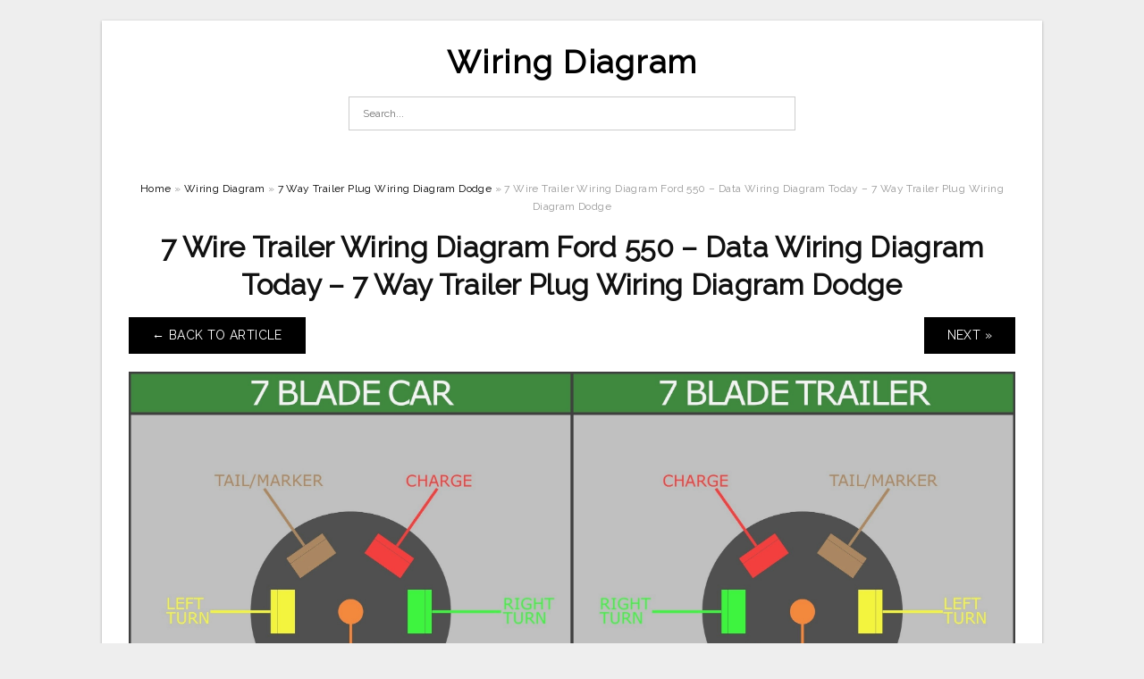

--- FILE ---
content_type: text/html; charset=UTF-8
request_url: https://annawiringdiagram.com/7-way-trailer-plug-wiring-diagram-dodge/7-wire-trailer-wiring-diagram-ford-550-data-wiring-diagram-today-7-way-trailer-plug-wiring-diagram-dodge/
body_size: 7805
content:
<!DOCTYPE html>
<html lang="en-US" prefix="og: https://ogp.me/ns#">
<head>
<meta charset="UTF-8">
<meta name="viewport" content="width=device-width, initial-scale=1, maximum-scale=1, user-scalable=0">
<link rel="profile" href="https://gmpg.org/xfn/11">
<link rel="pingback" href="https://annawiringdiagram.com/xmlrpc.php">

<!-- Icon -->
<link href='' rel='icon' type='image/x-icon'/>

	<style>img:is([sizes="auto" i], [sizes^="auto," i]) { contain-intrinsic-size: 3000px 1500px }</style>
	
<!-- Search Engine Optimization by Rank Math - https://rankmath.com/ -->
<title>7 Wire Trailer Wiring Diagram Ford 550 - Data Wiring Diagram Today - 7 Way Trailer Plug Wiring Diagram Dodge - Wiring Diagram</title>
<meta name="description" content="7 Wire Trailer Wiring Diagram Ford 550 - Data Wiring Diagram Today - 7 Way Trailer Plug Wiring Diagram Dodge"/>
<meta name="robots" content="follow, index, max-snippet:-1, max-video-preview:-1, max-image-preview:large"/>
<link rel="canonical" href="https://annawiringdiagram.com/7-way-trailer-plug-wiring-diagram-dodge/7-wire-trailer-wiring-diagram-ford-550-data-wiring-diagram-today-7-way-trailer-plug-wiring-diagram-dodge/" />
<meta property="og:locale" content="en_US" />
<meta property="og:type" content="article" />
<meta property="og:title" content="7 Wire Trailer Wiring Diagram Ford 550 - Data Wiring Diagram Today - 7 Way Trailer Plug Wiring Diagram Dodge - Wiring Diagram" />
<meta property="og:description" content="7 Wire Trailer Wiring Diagram Ford 550 - Data Wiring Diagram Today - 7 Way Trailer Plug Wiring Diagram Dodge" />
<meta property="og:url" content="https://annawiringdiagram.com/7-way-trailer-plug-wiring-diagram-dodge/7-wire-trailer-wiring-diagram-ford-550-data-wiring-diagram-today-7-way-trailer-plug-wiring-diagram-dodge/" />
<meta property="og:site_name" content="Wiring Diagram" />
<meta property="og:updated_time" content="2020-04-12T13:23:07+07:00" />
<meta property="og:image" content="https://annawiringdiagram.com/wp-content/uploads/2019/02/7-wire-trailer-wiring-diagram-ford-550-data-wiring-diagram-today-7-way-trailer-plug-wiring-diagram-dodge-1024x508.jpg" />
<meta property="og:image:secure_url" content="https://annawiringdiagram.com/wp-content/uploads/2019/02/7-wire-trailer-wiring-diagram-ford-550-data-wiring-diagram-today-7-way-trailer-plug-wiring-diagram-dodge-1024x508.jpg" />
<meta property="og:image:width" content="640" />
<meta property="og:image:height" content="318" />
<meta property="og:image:alt" content="7 Wire Trailer Wiring Diagram Ford 550 - Data Wiring Diagram Today - 7 Way Trailer Plug Wiring Diagram Dodge" />
<meta property="og:image:type" content="image/jpeg" />
<meta name="twitter:card" content="summary_large_image" />
<meta name="twitter:title" content="7 Wire Trailer Wiring Diagram Ford 550 - Data Wiring Diagram Today - 7 Way Trailer Plug Wiring Diagram Dodge - Wiring Diagram" />
<meta name="twitter:description" content="7 Wire Trailer Wiring Diagram Ford 550 - Data Wiring Diagram Today - 7 Way Trailer Plug Wiring Diagram Dodge" />
<meta name="twitter:image" content="https://annawiringdiagram.com/wp-content/uploads/2019/02/7-wire-trailer-wiring-diagram-ford-550-data-wiring-diagram-today-7-way-trailer-plug-wiring-diagram-dodge-1024x508.jpg" />
<!-- /Rank Math WordPress SEO plugin -->

<link rel='dns-prefetch' href='//fonts.googleapis.com' />
<link rel="alternate" type="application/rss+xml" title="Wiring Diagram &raquo; Feed" href="https://annawiringdiagram.com/feed/" />
<link rel="alternate" type="application/rss+xml" title="Wiring Diagram &raquo; Comments Feed" href="https://annawiringdiagram.com/comments/feed/" />
<style id='wp-emoji-styles-inline-css' type='text/css'>

	img.wp-smiley, img.emoji {
		display: inline !important;
		border: none !important;
		box-shadow: none !important;
		height: 1em !important;
		width: 1em !important;
		margin: 0 0.07em !important;
		vertical-align: -0.1em !important;
		background: none !important;
		padding: 0 !important;
	}
</style>
<link rel='stylesheet' id='wp-block-library-css' href='https://annawiringdiagram.com/wp-includes/css/dist/block-library/style.min.css?ver=6.8.3' type='text/css' media='all' />
<style id='classic-theme-styles-inline-css' type='text/css'>
/*! This file is auto-generated */
.wp-block-button__link{color:#fff;background-color:#32373c;border-radius:9999px;box-shadow:none;text-decoration:none;padding:calc(.667em + 2px) calc(1.333em + 2px);font-size:1.125em}.wp-block-file__button{background:#32373c;color:#fff;text-decoration:none}
</style>
<style id='global-styles-inline-css' type='text/css'>
:root{--wp--preset--aspect-ratio--square: 1;--wp--preset--aspect-ratio--4-3: 4/3;--wp--preset--aspect-ratio--3-4: 3/4;--wp--preset--aspect-ratio--3-2: 3/2;--wp--preset--aspect-ratio--2-3: 2/3;--wp--preset--aspect-ratio--16-9: 16/9;--wp--preset--aspect-ratio--9-16: 9/16;--wp--preset--color--black: #000000;--wp--preset--color--cyan-bluish-gray: #abb8c3;--wp--preset--color--white: #ffffff;--wp--preset--color--pale-pink: #f78da7;--wp--preset--color--vivid-red: #cf2e2e;--wp--preset--color--luminous-vivid-orange: #ff6900;--wp--preset--color--luminous-vivid-amber: #fcb900;--wp--preset--color--light-green-cyan: #7bdcb5;--wp--preset--color--vivid-green-cyan: #00d084;--wp--preset--color--pale-cyan-blue: #8ed1fc;--wp--preset--color--vivid-cyan-blue: #0693e3;--wp--preset--color--vivid-purple: #9b51e0;--wp--preset--gradient--vivid-cyan-blue-to-vivid-purple: linear-gradient(135deg,rgba(6,147,227,1) 0%,rgb(155,81,224) 100%);--wp--preset--gradient--light-green-cyan-to-vivid-green-cyan: linear-gradient(135deg,rgb(122,220,180) 0%,rgb(0,208,130) 100%);--wp--preset--gradient--luminous-vivid-amber-to-luminous-vivid-orange: linear-gradient(135deg,rgba(252,185,0,1) 0%,rgba(255,105,0,1) 100%);--wp--preset--gradient--luminous-vivid-orange-to-vivid-red: linear-gradient(135deg,rgba(255,105,0,1) 0%,rgb(207,46,46) 100%);--wp--preset--gradient--very-light-gray-to-cyan-bluish-gray: linear-gradient(135deg,rgb(238,238,238) 0%,rgb(169,184,195) 100%);--wp--preset--gradient--cool-to-warm-spectrum: linear-gradient(135deg,rgb(74,234,220) 0%,rgb(151,120,209) 20%,rgb(207,42,186) 40%,rgb(238,44,130) 60%,rgb(251,105,98) 80%,rgb(254,248,76) 100%);--wp--preset--gradient--blush-light-purple: linear-gradient(135deg,rgb(255,206,236) 0%,rgb(152,150,240) 100%);--wp--preset--gradient--blush-bordeaux: linear-gradient(135deg,rgb(254,205,165) 0%,rgb(254,45,45) 50%,rgb(107,0,62) 100%);--wp--preset--gradient--luminous-dusk: linear-gradient(135deg,rgb(255,203,112) 0%,rgb(199,81,192) 50%,rgb(65,88,208) 100%);--wp--preset--gradient--pale-ocean: linear-gradient(135deg,rgb(255,245,203) 0%,rgb(182,227,212) 50%,rgb(51,167,181) 100%);--wp--preset--gradient--electric-grass: linear-gradient(135deg,rgb(202,248,128) 0%,rgb(113,206,126) 100%);--wp--preset--gradient--midnight: linear-gradient(135deg,rgb(2,3,129) 0%,rgb(40,116,252) 100%);--wp--preset--font-size--small: 13px;--wp--preset--font-size--medium: 20px;--wp--preset--font-size--large: 36px;--wp--preset--font-size--x-large: 42px;--wp--preset--spacing--20: 0.44rem;--wp--preset--spacing--30: 0.67rem;--wp--preset--spacing--40: 1rem;--wp--preset--spacing--50: 1.5rem;--wp--preset--spacing--60: 2.25rem;--wp--preset--spacing--70: 3.38rem;--wp--preset--spacing--80: 5.06rem;--wp--preset--shadow--natural: 6px 6px 9px rgba(0, 0, 0, 0.2);--wp--preset--shadow--deep: 12px 12px 50px rgba(0, 0, 0, 0.4);--wp--preset--shadow--sharp: 6px 6px 0px rgba(0, 0, 0, 0.2);--wp--preset--shadow--outlined: 6px 6px 0px -3px rgba(255, 255, 255, 1), 6px 6px rgba(0, 0, 0, 1);--wp--preset--shadow--crisp: 6px 6px 0px rgba(0, 0, 0, 1);}:where(.is-layout-flex){gap: 0.5em;}:where(.is-layout-grid){gap: 0.5em;}body .is-layout-flex{display: flex;}.is-layout-flex{flex-wrap: wrap;align-items: center;}.is-layout-flex > :is(*, div){margin: 0;}body .is-layout-grid{display: grid;}.is-layout-grid > :is(*, div){margin: 0;}:where(.wp-block-columns.is-layout-flex){gap: 2em;}:where(.wp-block-columns.is-layout-grid){gap: 2em;}:where(.wp-block-post-template.is-layout-flex){gap: 1.25em;}:where(.wp-block-post-template.is-layout-grid){gap: 1.25em;}.has-black-color{color: var(--wp--preset--color--black) !important;}.has-cyan-bluish-gray-color{color: var(--wp--preset--color--cyan-bluish-gray) !important;}.has-white-color{color: var(--wp--preset--color--white) !important;}.has-pale-pink-color{color: var(--wp--preset--color--pale-pink) !important;}.has-vivid-red-color{color: var(--wp--preset--color--vivid-red) !important;}.has-luminous-vivid-orange-color{color: var(--wp--preset--color--luminous-vivid-orange) !important;}.has-luminous-vivid-amber-color{color: var(--wp--preset--color--luminous-vivid-amber) !important;}.has-light-green-cyan-color{color: var(--wp--preset--color--light-green-cyan) !important;}.has-vivid-green-cyan-color{color: var(--wp--preset--color--vivid-green-cyan) !important;}.has-pale-cyan-blue-color{color: var(--wp--preset--color--pale-cyan-blue) !important;}.has-vivid-cyan-blue-color{color: var(--wp--preset--color--vivid-cyan-blue) !important;}.has-vivid-purple-color{color: var(--wp--preset--color--vivid-purple) !important;}.has-black-background-color{background-color: var(--wp--preset--color--black) !important;}.has-cyan-bluish-gray-background-color{background-color: var(--wp--preset--color--cyan-bluish-gray) !important;}.has-white-background-color{background-color: var(--wp--preset--color--white) !important;}.has-pale-pink-background-color{background-color: var(--wp--preset--color--pale-pink) !important;}.has-vivid-red-background-color{background-color: var(--wp--preset--color--vivid-red) !important;}.has-luminous-vivid-orange-background-color{background-color: var(--wp--preset--color--luminous-vivid-orange) !important;}.has-luminous-vivid-amber-background-color{background-color: var(--wp--preset--color--luminous-vivid-amber) !important;}.has-light-green-cyan-background-color{background-color: var(--wp--preset--color--light-green-cyan) !important;}.has-vivid-green-cyan-background-color{background-color: var(--wp--preset--color--vivid-green-cyan) !important;}.has-pale-cyan-blue-background-color{background-color: var(--wp--preset--color--pale-cyan-blue) !important;}.has-vivid-cyan-blue-background-color{background-color: var(--wp--preset--color--vivid-cyan-blue) !important;}.has-vivid-purple-background-color{background-color: var(--wp--preset--color--vivid-purple) !important;}.has-black-border-color{border-color: var(--wp--preset--color--black) !important;}.has-cyan-bluish-gray-border-color{border-color: var(--wp--preset--color--cyan-bluish-gray) !important;}.has-white-border-color{border-color: var(--wp--preset--color--white) !important;}.has-pale-pink-border-color{border-color: var(--wp--preset--color--pale-pink) !important;}.has-vivid-red-border-color{border-color: var(--wp--preset--color--vivid-red) !important;}.has-luminous-vivid-orange-border-color{border-color: var(--wp--preset--color--luminous-vivid-orange) !important;}.has-luminous-vivid-amber-border-color{border-color: var(--wp--preset--color--luminous-vivid-amber) !important;}.has-light-green-cyan-border-color{border-color: var(--wp--preset--color--light-green-cyan) !important;}.has-vivid-green-cyan-border-color{border-color: var(--wp--preset--color--vivid-green-cyan) !important;}.has-pale-cyan-blue-border-color{border-color: var(--wp--preset--color--pale-cyan-blue) !important;}.has-vivid-cyan-blue-border-color{border-color: var(--wp--preset--color--vivid-cyan-blue) !important;}.has-vivid-purple-border-color{border-color: var(--wp--preset--color--vivid-purple) !important;}.has-vivid-cyan-blue-to-vivid-purple-gradient-background{background: var(--wp--preset--gradient--vivid-cyan-blue-to-vivid-purple) !important;}.has-light-green-cyan-to-vivid-green-cyan-gradient-background{background: var(--wp--preset--gradient--light-green-cyan-to-vivid-green-cyan) !important;}.has-luminous-vivid-amber-to-luminous-vivid-orange-gradient-background{background: var(--wp--preset--gradient--luminous-vivid-amber-to-luminous-vivid-orange) !important;}.has-luminous-vivid-orange-to-vivid-red-gradient-background{background: var(--wp--preset--gradient--luminous-vivid-orange-to-vivid-red) !important;}.has-very-light-gray-to-cyan-bluish-gray-gradient-background{background: var(--wp--preset--gradient--very-light-gray-to-cyan-bluish-gray) !important;}.has-cool-to-warm-spectrum-gradient-background{background: var(--wp--preset--gradient--cool-to-warm-spectrum) !important;}.has-blush-light-purple-gradient-background{background: var(--wp--preset--gradient--blush-light-purple) !important;}.has-blush-bordeaux-gradient-background{background: var(--wp--preset--gradient--blush-bordeaux) !important;}.has-luminous-dusk-gradient-background{background: var(--wp--preset--gradient--luminous-dusk) !important;}.has-pale-ocean-gradient-background{background: var(--wp--preset--gradient--pale-ocean) !important;}.has-electric-grass-gradient-background{background: var(--wp--preset--gradient--electric-grass) !important;}.has-midnight-gradient-background{background: var(--wp--preset--gradient--midnight) !important;}.has-small-font-size{font-size: var(--wp--preset--font-size--small) !important;}.has-medium-font-size{font-size: var(--wp--preset--font-size--medium) !important;}.has-large-font-size{font-size: var(--wp--preset--font-size--large) !important;}.has-x-large-font-size{font-size: var(--wp--preset--font-size--x-large) !important;}
:where(.wp-block-post-template.is-layout-flex){gap: 1.25em;}:where(.wp-block-post-template.is-layout-grid){gap: 1.25em;}
:where(.wp-block-columns.is-layout-flex){gap: 2em;}:where(.wp-block-columns.is-layout-grid){gap: 2em;}
:root :where(.wp-block-pullquote){font-size: 1.5em;line-height: 1.6;}
</style>
<link rel='stylesheet' id='themejazz-style-css' href='https://annawiringdiagram.com/wp-content/themes/ultimage-terbaru-ada/style.css?ver=1' type='text/css' media='all' />
<link rel='stylesheet' id='redux-google-fonts-themejazz-css' href='https://fonts.googleapis.com/css?family=Raleway&#038;subset=latin&#038;ver=1618631199' type='text/css' media='all' />
<link rel="https://api.w.org/" href="https://annawiringdiagram.com/wp-json/" /><link rel="alternate" title="JSON" type="application/json" href="https://annawiringdiagram.com/wp-json/wp/v2/media/15490" /><link rel="EditURI" type="application/rsd+xml" title="RSD" href="https://annawiringdiagram.com/xmlrpc.php?rsd" />
<meta name="generator" content="WordPress 6.8.3" />
<link rel='shortlink' href='https://annawiringdiagram.com/?p=15490' />
<link rel="alternate" title="oEmbed (JSON)" type="application/json+oembed" href="https://annawiringdiagram.com/wp-json/oembed/1.0/embed?url=https%3A%2F%2Fannawiringdiagram.com%2F7-way-trailer-plug-wiring-diagram-dodge%2F7-wire-trailer-wiring-diagram-ford-550-data-wiring-diagram-today-7-way-trailer-plug-wiring-diagram-dodge%2F" />
<link rel="alternate" title="oEmbed (XML)" type="text/xml+oembed" href="https://annawiringdiagram.com/wp-json/oembed/1.0/embed?url=https%3A%2F%2Fannawiringdiagram.com%2F7-way-trailer-plug-wiring-diagram-dodge%2F7-wire-trailer-wiring-diagram-ford-550-data-wiring-diagram-today-7-way-trailer-plug-wiring-diagram-dodge%2F&#038;format=xml" />

<style media="screen">
    
    </style>

<style type="text/css" title="dynamic-css" class="options-output">#content #primary.col-md-9,#attachment.col-md-9{border-right:1px solid #E8E8E8;}
                     .site-branding .main-site-title .site-title a {font-family:Raleway;font-size:36px;}
                     html, body {font-family:Raleway;}h1, h2, h3, h4, h5, h6{font-family:Raleway;}.site-footer .widget-footer .widget ul li{border-bottom:1px solid #cccccc;}.site-content{background-color:#fff;}#secondary .widget ul li{border-bottom:1px solid #eeeeee;}</style>
</head>

<body data-rsssl=1 class="attachment wp-singular attachment-template-default single single-attachment postid-15490 attachmentid-15490 attachment-jpeg wp-theme-ultimage-terbaru-ada">

	<div class="top-navigation">
		<div class="container default-width"  >
					</div>
	</div>

	
<div id="page" class="hfeed site container default-width"  >
	<a class="skip-link screen-reader-text" href="#content">Skip to content</a>

	<header id="masthead" class="site-header">
		<div class="row">
		<!-- Site Branding Code -->
				<div class="site-branding logo-center">

							<div class="main-site-title">
											<h2 class="site-title"><a href="https://annawiringdiagram.com/" rel="home">Wiring Diagram</a></h2>
														</div>
			
			<!-- Header Ad, Display Search Form If Empty -->
			
			<!-- Header Search Form -->
							<div class="top-search">
					
<form role="search" method="get" class="search-form" action="https://annawiringdiagram.com/">
	<input type="search" class="search-field" placeholder="Search..." value="" name="s" title="Search for:" />
	<input type="submit" class="search-submit" value="Search" />
</form>
				</div>
			
			<div class="clearfix"></div>
		</div><!-- .site-branding -->
				</div>

			</header><!-- #masthead -->
	
	<div id="content" class="site-content clearfix">

<div id="attachment" class="content-area col-md-12">
  		<div class="breadcrumbs"><span itemscope itemtype="http://data-vocabulary.org/Breadcrumb"><a href="https://annawiringdiagram.com/" itemprop="url"><span itemprop="title">Home</span></a></span> <span class="sep"> &raquo; </span> <span itemscope itemtype="http://data-vocabulary.org/Breadcrumb"><a href="https://annawiringdiagram.com/category/wiring-diagram/" itemprop="url"><span itemprop="title">Wiring Diagram</span></a></span> <span class="sep"> &raquo; </span> <span itemscope itemtype="http://data-vocabulary.org/Breadcrumb"><a href="https://annawiringdiagram.com/7-way-trailer-plug-wiring-diagram-dodge/" itemprop="url"><span itemprop="title">7 Way Trailer Plug Wiring Diagram Dodge</span></a></span> <span class="sep"> &raquo; </span> <span class="current">7 Wire Trailer Wiring Diagram Ford 550 &#8211; Data Wiring Diagram Today &#8211; 7 Way Trailer Plug Wiring Diagram Dodge</span></div><!-- .breadcrumbs -->		<div id="post-15490" class="clearfix post-15490 attachment type-attachment status-inherit hentry">
			<h1 class="entry-title">7 Wire Trailer Wiring Diagram Ford 550 &#8211; Data Wiring Diagram Today &#8211; 7 Way Trailer Plug Wiring Diagram Dodge</h1>
			<div class="entry-meta display-none">
				<span class="meta-prep meta-prep-author">By</span> <span class="author vcard"><a class="url fn n" href="https://annawiringdiagram.com/author/bismillah/" title="View all posts by Anna R. Higginbotham" rel="author">Anna R. Higginbotham</a></span>				<span class="meta-sep">|</span>
				<span class="meta-prep meta-prep-entry-date">Published</span> <span class="entry-date"><abbr class="published updated" title="8:49 pm">February 15, 2019</abbr></span> <span class="meta-sep">|</span> Full size is <a href="https://annawiringdiagram.com/wp-content/uploads/2019/02/7-wire-trailer-wiring-diagram-ford-550-data-wiring-diagram-today-7-way-trailer-plug-wiring-diagram-dodge.jpg" title="Link to full-size image">2990 &times; 1483</a> pixels							</div><!-- .entry-meta -->
      			<div class="entry-content">
				<div class="entry-attachment">
                                        <div class="nav-atach clearfix">
                                                                                    <a href="https://annawiringdiagram.com/7-way-trailer-plug-wiring-diagram-dodge/" title="Return to 7 Way Trailer Plug Wiring Diagram Dodge" class="back-to-article"><span class="meta-nav">&larr;</span> Back To Article</a>
                                                                                                                <div id="nav-below" class="navigation">
                                <div class="nav-previous">
                                                                    </div>
                                <div class="nav-next">
                                    <a href='https://annawiringdiagram.com/7-way-trailer-plug-wiring-diagram-dodge/7-way-plug-wiring-diagram-trailer-wiring-diagram-7-way-trailer-plug-wiring-diagram-dodge/'>Next &raquo;</a>                                </div>
                            </div><!-- #nav-below -->
                                                </div><!-- End Nav Attach -->
                    <div class="attachment-image">
                        <a href="https://annawiringdiagram.com/7-way-trailer-plug-wiring-diagram-dodge/7-way-plug-wiring-diagram-trailer-wiring-diagram-7-way-trailer-plug-wiring-diagram-dodge/" title="7 Wire Trailer Wiring Diagram Ford 550 &#8211; Data Wiring Diagram Today &#8211; 7 Way Trailer Plug Wiring Diagram Dodge" rel="attachment">
                            <img width="2990" height="1483" src="https://annawiringdiagram.com/wp-content/uploads/2019/02/7-wire-trailer-wiring-diagram-ford-550-data-wiring-diagram-today-7-way-trailer-plug-wiring-diagram-dodge.jpg" class="attachment-full size-full" alt="7 Wire Trailer Wiring Diagram Ford 550 - Data Wiring Diagram Today - 7 Way Trailer Plug Wiring Diagram Dodge" decoding="async" fetchpriority="high" srcset="https://annawiringdiagram.com/wp-content/uploads/2019/02/7-wire-trailer-wiring-diagram-ford-550-data-wiring-diagram-today-7-way-trailer-plug-wiring-diagram-dodge.jpg 2990w, https://annawiringdiagram.com/wp-content/uploads/2019/02/7-wire-trailer-wiring-diagram-ford-550-data-wiring-diagram-today-7-way-trailer-plug-wiring-diagram-dodge-768x381.jpg 768w, https://annawiringdiagram.com/wp-content/uploads/2019/02/7-wire-trailer-wiring-diagram-ford-550-data-wiring-diagram-today-7-way-trailer-plug-wiring-diagram-dodge-1024x508.jpg 1024w, https://annawiringdiagram.com/wp-content/uploads/2019/02/7-wire-trailer-wiring-diagram-ford-550-data-wiring-diagram-today-7-way-trailer-plug-wiring-diagram-dodge-728x361.jpg 728w" sizes="(max-width: 2990px) 100vw, 2990px" />                        </a>
                    </div>
                                            <div class="entry-caption"><p>7 Wire Trailer Wiring Diagram Ford 550 &#8211; Data Wiring Diagram Today &#8211; 7 Way Trailer Plug Wiring Diagram Dodge</p>
</div>
                                                            			    </div><!-- .entry-attachment -->
                                <p style="text-align: justify;"><a href="https://annawiringdiagram.com/"><strong>7 way trailer plug wiring diagram dodge</strong></a> &#8211; You will need an extensive, skilled, and easy to understand Wiring Diagram. With this sort of an illustrative guide, you&#8217;ll have the ability to troubleshoot, avoid, and full your projects without difficulty. Not only will it enable you to achieve your required final results quicker, but also make the complete method less difficult for everyone. This guide can show to be the perfect device for all these who desire to produce a well-organized and well-planned functioning surroundings.</p>
<p style="text-align: center;"><img decoding="async" src="https://annawiringdiagram.com/wp-content/uploads/2019/02/dodge-ram-1500-trailer-wiring-diagram-save-2001-valid-2003-of-random-7-way-trailer-plug-wiring-diagram-dodge.jpg" alt="Dodge Ram 1500 Trailer Wiring Diagram Save 2001 Valid 2003 Of Random - 7 Way Trailer Plug Wiring Diagram Dodge" /p title="dodge ram 1500 trailer wiring diagram save 2001 valid 2003 of random 7 way trailer plug wiring diagram dodge">
<p>Dodge Ram 1500 Trailer Wiring Diagram Save 2001 Valid 2003 Of Random &#8211; 7 Way Trailer Plug Wiring Diagram Dodge</p>
<p style="text-align: justify;">Wiring Diagram will come with numerous easy to adhere to Wiring Diagram Instructions. It&#8217;s intended to aid all the typical consumer in developing a proper method. These guidelines will probably be easy to understand and use. Using this guidebook, you&#8217;ll be in a position to see how every component needs to be related and the precise actions you ought to take to be able to effectively complete a certain activity.</p>
<p style="text-align: center;"><img decoding="async" src="https://annawiringdiagram.com/wp-content/uploads/2019/02/7-wire-trailer-wiring-diagram-ford-550-data-wiring-diagram-today-7-way-trailer-plug-wiring-diagram-dodge.jpg" alt="7 Wire Trailer Wiring Diagram Ford 550 - Data Wiring Diagram Today - 7 Way Trailer Plug Wiring Diagram Dodge" /p title="7 wire trailer wiring diagram ford 550 data wiring diagram today 7 way trailer plug wiring diagram dodge">
<p>7 Wire Trailer Wiring Diagram Ford 550 &#8211; Data Wiring Diagram Today &#8211; 7 Way Trailer Plug Wiring Diagram Dodge</p>
<p style="text-align: justify;">Wiring Diagram includes many comprehensive illustrations that display the connection of assorted products. It includes instructions and diagrams for different types of wiring methods as well as other things like lights, windows, and so on. The e-book incorporates a great deal of useful strategies for numerous circumstances that you could experience when you&#8217;re working with wiring issues. Each and every one of these suggestions are illustrated with useful examples.</p>
<p style="text-align: center;"><img decoding="async" src="https://annawiringdiagram.com/wp-content/uploads/2019/02/7-way-plug-wiring-diagram-trailer-wiring-diagram-7-way-trailer-plug-wiring-diagram-dodge.jpg" alt="7 Way Plug Wiring Diagram Trailer | Wiring Diagram - 7 Way Trailer Plug Wiring Diagram Dodge" /p title="7 way plug wiring diagram trailer wiring diagram 7 way trailer plug wiring diagram dodge">
<p>7 Way Plug Wiring Diagram Trailer | Wiring Diagram &#8211; 7 Way Trailer Plug Wiring Diagram Dodge</p>
<p style="text-align: justify;">Wiring Diagram not merely gives in depth illustrations of whatever you can do, but also the processes you ought to follow whilst performing so. Not merely can you locate numerous diagrams, but you can also get step-by-step directions to get a specific venture or topic that you would prefer to know more details on. It&#8217;ll enable you to master distinct methods to complicated issues.</p>
<p style="text-align: center;"><img decoding="async" src="https://annawiringdiagram.com/wp-content/uploads/2019/02/7-round-trailer-wiring-diagram-dodge-wiring-diagram-7-way-trailer-plug-wiring-diagram-dodge.jpg" alt="7 Round Trailer Wiring Diagram Dodge | Wiring Diagram - 7 Way Trailer Plug Wiring Diagram Dodge" /p title="7 round trailer wiring diagram dodge wiring diagram 7 way trailer plug wiring diagram dodge">
<p>7 Round Trailer Wiring Diagram Dodge | Wiring Diagram &#8211; 7 Way Trailer Plug Wiring Diagram Dodge</p>
<p style="text-align: justify;">Additionally, Wiring Diagram provides you with the time body in which the projects are to become completed. You will be able to understand exactly when the projects should be accomplished, that makes it easier for you personally to effectively control your time.</p>
<p style="text-align: center;"><img decoding="async" src="https://annawiringdiagram.com/wp-content/uploads/2019/02/7-rv-plug-wiring-diagram-wiring-diagrams-hubs-7-way-trailer-plug-wiring-diagram-dodge.jpg" alt="7 Rv Plug Wiring Diagram - Wiring Diagrams Hubs - 7 Way Trailer Plug Wiring Diagram Dodge" /p title="7 rv plug wiring diagram wiring diagrams hubs 7 way trailer plug wiring diagram dodge">
<p>7 Rv Plug Wiring Diagram &#8211; Wiring Diagrams Hubs &#8211; 7 Way Trailer Plug Wiring Diagram Dodge</p>
<p style="text-align: justify;">Wiring diagram also gives useful recommendations for tasks that may demand some added equipment. This e-book even contains suggestions for additional provides that you may want in order to finish your projects. It&#8217;ll be in a position to offer you with extra tools like conductive tape, screwdrivers, wire nuts, and so forth. It&#8217;ll also consist of supplies you could need to full straightforward assignments.</p>
<p style="text-align: center;"><img decoding="async" src="https://annawiringdiagram.com/wp-content/uploads/2019/02/7-pin-trailer-plug-wiring-gmc-wiring-diagram-data-7-way-trailer-plug-wiring-diagram-dodge.jpg" alt="7 Pin Trailer Plug Wiring Gmc - Wiring Diagram Data - 7 Way Trailer Plug Wiring Diagram Dodge" /p title="7 pin trailer plug wiring gmc wiring diagram data 7 way trailer plug wiring diagram dodge">
<p>7 Pin Trailer Plug Wiring Gmc &#8211; Wiring Diagram Data &#8211; 7 Way Trailer Plug Wiring Diagram Dodge</p>
<p style="text-align: justify;">Wiring Diagram contains both examples and step-by-step directions that might permit you to definitely actually develop your undertaking. This can be helpful for the two the folks and for professionals who&#8217;re seeking to find out more regarding how to established up a functioning environment. Wiring Diagrams are made to be easy to know and easy to create. You&#8217;ll be able to locate this guide easy to utilize as well as very cost-effective.</p>
<p style="text-align: center;"><img decoding="async" src="https://annawiringdiagram.com/wp-content/uploads/2019/02/chevy-trailer-wiring-diagram-wiring-diagrams-hubs-7-way-trailer-plug-wiring-diagram-dodge.jpg" alt="Chevy Trailer Wiring Diagram - Wiring Diagrams Hubs - 7 Way Trailer Plug Wiring Diagram Dodge" /p title="chevy trailer wiring diagram wiring diagrams hubs 7 way trailer plug wiring diagram dodge">
<p>Chevy Trailer Wiring Diagram &#8211; Wiring Diagrams Hubs &#8211; 7 Way Trailer Plug Wiring Diagram Dodge</p>
<p style="text-align: justify;">You are able to often rely on Wiring Diagram being an essential reference that may assist you to preserve money and time. Using the help of this book, you&#8217;ll be able to very easily do your personal wiring projects. Regardless of what you&#8217;ll need it for, you can usually find a list of various provides that you will want to accomplish a activity. Moreover, this book provides sensible suggestions for several distinct assignments that you simply will be in a position to accomplish.</p>
<p style="text-align: center;"><img decoding="async" src="https://annawiringdiagram.com/wp-content/uploads/2019/02/truck-camper-wiring-harness-wiring-diagram-data-oreo-7-way-trailer-plug-wiring-diagram-dodge.gif" alt="Truck Camper Wiring Harness - Wiring Diagram Data Oreo - 7 Way Trailer Plug Wiring Diagram Dodge" /p title="truck camper wiring harness wiring diagram data oreo 7 way trailer plug wiring diagram dodge">
<p>Truck Camper Wiring Harness &#8211; Wiring Diagram Data Oreo &#8211; 7 Way Trailer Plug Wiring Diagram Dodge</p>
<h2>Watch The Video of 7 way trailer plug wiring diagram dodge</h2>
                                                        			</div><!-- .entry-content -->
        			<div class="entry-utility">
        				        			</div><!-- .entry-utility -->
        		</div><!-- #post-## -->
                
	<div class="home-recent-gallery clearfix">
					<h3 class="media-recent-gallery-title">7 Way Trailer Plug Wiring Diagram Dodge Gallery</h3>
		
					<span class="home-image-thumbnail-full">					<a href="https://annawiringdiagram.com/7-way-trailer-plug-wiring-diagram-dodge/7-round-trailer-wiring-diagram-dodge-wiring-diagram-7-way-trailer-plug-wiring-diagram-dodge/" title="7 Round Trailer Wiring Diagram Dodge | Wiring Diagram   7 Way Trailer Plug Wiring Diagram Dodge">
						<img width="150" height="150" src="https://annawiringdiagram.com/wp-content/uploads/2019/02/7-round-trailer-wiring-diagram-dodge-wiring-diagram-7-way-trailer-plug-wiring-diagram-dodge-150x150.jpg" alt="7 Round Trailer Wiring Diagram Dodge | Wiring Diagram   7 Way Trailer Plug Wiring Diagram Dodge" title="7 Round Trailer Wiring Diagram Dodge | Wiring Diagram   7 Way Trailer Plug Wiring Diagram Dodge" />
					</a>
				</span><!--end list gallery-->

							<span class="home-image-thumbnail-full">					<a href="https://annawiringdiagram.com/7-way-trailer-plug-wiring-diagram-dodge/chevy-trailer-wiring-diagram-wiring-diagrams-hubs-7-way-trailer-plug-wiring-diagram-dodge/" title="Chevy Trailer Wiring Diagram   Wiring Diagrams Hubs   7 Way Trailer Plug Wiring Diagram Dodge">
						<img width="150" height="150" src="https://annawiringdiagram.com/wp-content/uploads/2019/02/chevy-trailer-wiring-diagram-wiring-diagrams-hubs-7-way-trailer-plug-wiring-diagram-dodge-150x150.jpg" alt="Chevy Trailer Wiring Diagram   Wiring Diagrams Hubs   7 Way Trailer Plug Wiring Diagram Dodge" title="Chevy Trailer Wiring Diagram   Wiring Diagrams Hubs   7 Way Trailer Plug Wiring Diagram Dodge" />
					</a>
				</span><!--end list gallery-->

							<span class="home-image-thumbnail-full">					<a href="https://annawiringdiagram.com/7-way-trailer-plug-wiring-diagram-dodge/dodge-ram-1500-trailer-wiring-diagram-save-2001-valid-2003-of-random-7-way-trailer-plug-wiring-diagram-dodge/" title="Dodge Ram 1500 Trailer Wiring Diagram Save 2001 Valid 2003 Of Random   7 Way Trailer Plug Wiring Diagram Dodge">
						<img width="150" height="150" src="https://annawiringdiagram.com/wp-content/uploads/2019/02/dodge-ram-1500-trailer-wiring-diagram-save-2001-valid-2003-of-random-7-way-trailer-plug-wiring-diagram-dodge-150x150.jpg" alt="Dodge Ram 1500 Trailer Wiring Diagram Save 2001 Valid 2003 Of Random   7 Way Trailer Plug Wiring Diagram Dodge" title="Dodge Ram 1500 Trailer Wiring Diagram Save 2001 Valid 2003 Of Random   7 Way Trailer Plug Wiring Diagram Dodge" />
					</a>
				</span><!--end list gallery-->

							<span class="home-image-thumbnail-full">					<a href="https://annawiringdiagram.com/7-way-trailer-plug-wiring-diagram-dodge/truck-camper-wiring-harness-wiring-diagram-data-oreo-7-way-trailer-plug-wiring-diagram-dodge/" title="Truck Camper Wiring Harness   Wiring Diagram Data Oreo   7 Way Trailer Plug Wiring Diagram Dodge">
						<img width="150" height="150" src="https://annawiringdiagram.com/wp-content/uploads/2019/02/truck-camper-wiring-harness-wiring-diagram-data-oreo-7-way-trailer-plug-wiring-diagram-dodge-150x150.gif" alt="Truck Camper Wiring Harness   Wiring Diagram Data Oreo   7 Way Trailer Plug Wiring Diagram Dodge" title="Truck Camper Wiring Harness   Wiring Diagram Data Oreo   7 Way Trailer Plug Wiring Diagram Dodge" />
					</a>
				</span><!--end list gallery-->

							<span class="home-image-thumbnail-full">					<a href="https://annawiringdiagram.com/7-way-trailer-plug-wiring-diagram-dodge/7-wire-trailer-wiring-diagram-ford-550-data-wiring-diagram-today-7-way-trailer-plug-wiring-diagram-dodge/" title="7 Wire Trailer Wiring Diagram Ford 550   Data Wiring Diagram Today   7 Way Trailer Plug Wiring Diagram Dodge">
						<img width="150" height="150" src="https://annawiringdiagram.com/wp-content/uploads/2019/02/7-wire-trailer-wiring-diagram-ford-550-data-wiring-diagram-today-7-way-trailer-plug-wiring-diagram-dodge-150x150.jpg" alt="7 Wire Trailer Wiring Diagram Ford 550   Data Wiring Diagram Today   7 Way Trailer Plug Wiring Diagram Dodge" title="7 Wire Trailer Wiring Diagram Ford 550   Data Wiring Diagram Today   7 Way Trailer Plug Wiring Diagram Dodge" />
					</a>
				</span><!--end list gallery-->

							<span class="home-image-thumbnail-full">					<a href="https://annawiringdiagram.com/7-way-trailer-plug-wiring-diagram-dodge/7-pin-trailer-plug-wiring-gmc-wiring-diagram-data-7-way-trailer-plug-wiring-diagram-dodge/" title="7 Pin Trailer Plug Wiring Gmc   Wiring Diagram Data   7 Way Trailer Plug Wiring Diagram Dodge">
						<img width="150" height="150" src="https://annawiringdiagram.com/wp-content/uploads/2019/02/7-pin-trailer-plug-wiring-gmc-wiring-diagram-data-7-way-trailer-plug-wiring-diagram-dodge-150x150.jpg" alt="7 Pin Trailer Plug Wiring Gmc   Wiring Diagram Data   7 Way Trailer Plug Wiring Diagram Dodge" title="7 Pin Trailer Plug Wiring Gmc   Wiring Diagram Data   7 Way Trailer Plug Wiring Diagram Dodge" />
					</a>
				</span><!--end list gallery-->

							<span class="home-image-thumbnail-full">					<a href="https://annawiringdiagram.com/7-way-trailer-plug-wiring-diagram-dodge/7-rv-plug-wiring-diagram-wiring-diagrams-hubs-7-way-trailer-plug-wiring-diagram-dodge/" title="7 Rv Plug Wiring Diagram   Wiring Diagrams Hubs   7 Way Trailer Plug Wiring Diagram Dodge">
						<img width="150" height="150" src="https://annawiringdiagram.com/wp-content/uploads/2019/02/7-rv-plug-wiring-diagram-wiring-diagrams-hubs-7-way-trailer-plug-wiring-diagram-dodge-150x150.jpg" alt="7 Rv Plug Wiring Diagram   Wiring Diagrams Hubs   7 Way Trailer Plug Wiring Diagram Dodge" title="7 Rv Plug Wiring Diagram   Wiring Diagrams Hubs   7 Way Trailer Plug Wiring Diagram Dodge" />
					</a>
				</span><!--end list gallery-->

							<span class="home-image-thumbnail-full">					<a href="https://annawiringdiagram.com/7-way-trailer-plug-wiring-diagram-dodge/7-way-plug-wiring-diagram-trailer-wiring-diagram-7-way-trailer-plug-wiring-diagram-dodge/" title="7 Way Plug Wiring Diagram Trailer | Wiring Diagram   7 Way Trailer Plug Wiring Diagram Dodge">
						<img width="150" height="150" src="https://annawiringdiagram.com/wp-content/uploads/2019/02/7-way-plug-wiring-diagram-trailer-wiring-diagram-7-way-trailer-plug-wiring-diagram-dodge-150x150.jpg" alt="7 Way Plug Wiring Diagram Trailer | Wiring Diagram   7 Way Trailer Plug Wiring Diagram Dodge" title="7 Way Plug Wiring Diagram Trailer | Wiring Diagram   7 Way Trailer Plug Wiring Diagram Dodge" />
					</a>
				</span><!--end list gallery-->

				</div><!--end flexslider-->
	            </div> <!-- end #attachment -->

	</div><!-- #content -->

</div><!-- #page -->

	
	<footer id="colophon" class="site-footer">
		<div class="container default-width"  >
						<div class="widget-footer">
													<div class="col-md-4">
											</div>
													<div class="col-md-4">
											</div>
													<div class="col-md-4">
											</div>
								<div class="clearfix"></div>
			</div><!-- .widget-footer -->
			
							<div class="footer-bottom">
					<nav id="nav-footer" class="col-md-6">
					<div class="menu"><ul>
<li class="page_item page-item-6"><a href="https://annawiringdiagram.com/about-us/">About Us</a></li>
<li class="page_item page-item-7"><a href="https://annawiringdiagram.com/contact/">Contact</a></li>
<li class="page_item page-item-9"><a href="https://annawiringdiagram.com/cookie-policy/">Cookie Policy</a></li>
<li class="page_item page-item-10"><a href="https://annawiringdiagram.com/disclaimer/">Disclaimer</a></li>
<li class="page_item page-item-11"><a href="https://annawiringdiagram.com/digital-millennium-copyright-act-notice/">DMCA</a></li>
<li class="page_item page-item-36"><a href="https://annawiringdiagram.com/privacy-policy/">Privacy Policy</a></li>
<li class="page_item page-item-8"><a href="https://annawiringdiagram.com/terms-of-use/">Terms of Use</a></li>
</ul></div>
					</nav>
					<div class="site-info col-md-6">
						2021 © <a href="https://annawiringdiagram.com/" target="_blank" rel="noopener">Annawiringdiagram.com</a>					</div><!-- .site-info -->
					<div class="clearfix"></div>
				</div><!-- .footer-bottom -->
						<div class="clearfix"></div>
		</div>
	</footer><!-- #colophon -->

<div class="back-top" id="back-top">&uarr;</div>

<script type="speculationrules">
{"prefetch":[{"source":"document","where":{"and":[{"href_matches":"\/*"},{"not":{"href_matches":["\/wp-*.php","\/wp-admin\/*","\/wp-content\/uploads\/*","\/wp-content\/*","\/wp-content\/plugins\/*","\/wp-content\/themes\/ultimage-terbaru-ada\/*","\/*\\?(.+)"]}},{"not":{"selector_matches":"a[rel~=\"nofollow\"]"}},{"not":{"selector_matches":".no-prefetch, .no-prefetch a"}}]},"eagerness":"conservative"}]}
</script>
<script type="text/javascript" src="https://annawiringdiagram.com/wp-includes/js/jquery/jquery.js" id="jquery-js"></script>
<script type="text/javascript" src="https://annawiringdiagram.com/wp-content/themes/ultimage-terbaru-ada/assets/js/main.min.js?ver=6.8.3" id="themejazz-mainjs-js"></script>

<script defer src="https://static.cloudflareinsights.com/beacon.min.js/vcd15cbe7772f49c399c6a5babf22c1241717689176015" integrity="sha512-ZpsOmlRQV6y907TI0dKBHq9Md29nnaEIPlkf84rnaERnq6zvWvPUqr2ft8M1aS28oN72PdrCzSjY4U6VaAw1EQ==" data-cf-beacon='{"version":"2024.11.0","token":"5e004e22114e458b922c4065153f7eee","r":1,"server_timing":{"name":{"cfCacheStatus":true,"cfEdge":true,"cfExtPri":true,"cfL4":true,"cfOrigin":true,"cfSpeedBrain":true},"location_startswith":null}}' crossorigin="anonymous"></script>
</body>
</html>
